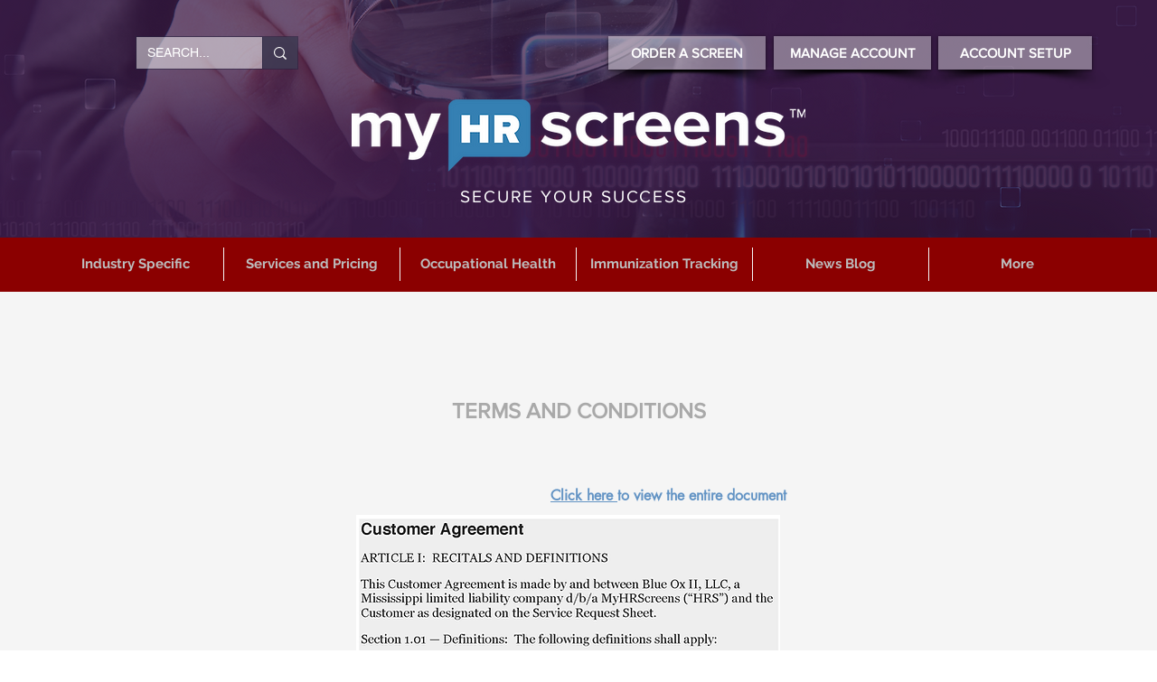

--- FILE ---
content_type: text/plain
request_url: https://www.google-analytics.com/j/collect?v=1&_v=j102&a=1279560602&t=pageview&_s=1&dl=https%3A%2F%2Fwww.myhrscreens.com%2Fterms-and-conditions&ul=en-us%40posix&dt=Terms%20and%20Conditions%20%7C%20MyHRScreens%20Website&sr=1280x720&vp=1280x720&_u=YEBAAEABAAAAACAAI~&jid=1982678677&gjid=1572680143&cid=2047600722.1768504658&tid=UA-30751902-2&_gid=2064945738.1768504658&_r=1&_slc=1&gtm=45He61e0n815ZWXR8Qv830799939za200zd830799939&gcd=13l3l3l3l1l1&dma=0&tag_exp=103116026~103200004~104527906~104528500~104684208~104684211~105391253~115938465~115938469~117041587&z=2051270971
body_size: -451
content:
2,cG-QW7VEB011T